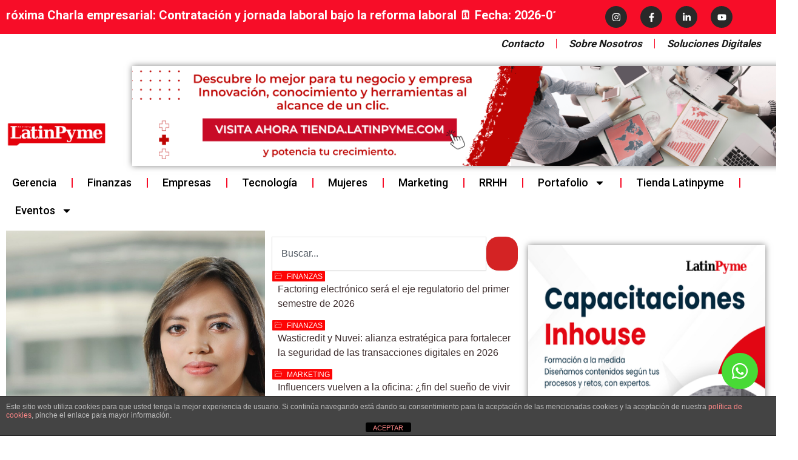

--- FILE ---
content_type: text/html; charset=utf-8
request_url: https://www.google.com/recaptcha/api2/aframe
body_size: 265
content:
<!DOCTYPE HTML><html><head><meta http-equiv="content-type" content="text/html; charset=UTF-8"></head><body><script nonce="6Lhgi1u2e0OF3uiCs7lXzA">/** Anti-fraud and anti-abuse applications only. See google.com/recaptcha */ try{var clients={'sodar':'https://pagead2.googlesyndication.com/pagead/sodar?'};window.addEventListener("message",function(a){try{if(a.source===window.parent){var b=JSON.parse(a.data);var c=clients[b['id']];if(c){var d=document.createElement('img');d.src=c+b['params']+'&rc='+(localStorage.getItem("rc::a")?sessionStorage.getItem("rc::b"):"");window.document.body.appendChild(d);sessionStorage.setItem("rc::e",parseInt(sessionStorage.getItem("rc::e")||0)+1);localStorage.setItem("rc::h",'1768519911387');}}}catch(b){}});window.parent.postMessage("_grecaptcha_ready", "*");}catch(b){}</script></body></html>

--- FILE ---
content_type: text/css
request_url: https://latinpyme.com/wp-content/uploads/elementor/css/post-57234.css?ver=1768501416
body_size: 7422
content:
.elementor-57234 .elementor-element.elementor-element-569b929e{--display:grid;--min-height:0px;--e-con-grid-template-columns:repeat(3, 1fr);--e-con-grid-template-rows:repeat(1, 1fr);--gap:21px 21px;--row-gap:21px;--column-gap:21px;--grid-auto-flow:row;--margin-top:0px;--margin-bottom:0px;--margin-left:0px;--margin-right:0px;--padding-top:0px;--padding-bottom:0px;--padding-left:0px;--padding-right:0px;}.elementor-57234 .elementor-element.elementor-element-569b929e.e-con{--flex-grow:0;--flex-shrink:0;}.elementor-57234 .elementor-element.elementor-element-5ebc4913{--display:flex;--min-height:95px;--flex-direction:column;--container-widget-width:100%;--container-widget-height:initial;--container-widget-flex-grow:0;--container-widget-align-self:initial;--flex-wrap-mobile:wrap;--overlay-opacity:0.83;--margin-top:0px;--margin-bottom:0px;--margin-left:10px;--margin-right:0px;--padding-top:9px;--padding-bottom:0px;--padding-left:0px;--padding-right:0px;}.elementor-57234 .elementor-element.elementor-element-5ebc4913:not(.elementor-motion-effects-element-type-background), .elementor-57234 .elementor-element.elementor-element-5ebc4913 > .elementor-motion-effects-container > .elementor-motion-effects-layer{background-image:url("https://latinpyme.com/wp-content/uploads/2026/01/Jackeline-Pirajan-economista-principal-de-DAVIbank-scaled.jpg");background-position:center center;background-repeat:no-repeat;background-size:cover;}.elementor-57234 .elementor-element.elementor-element-5ebc4913::before, .elementor-57234 .elementor-element.elementor-element-5ebc4913 > .elementor-background-video-container::before, .elementor-57234 .elementor-element.elementor-element-5ebc4913 > .e-con-inner > .elementor-background-video-container::before, .elementor-57234 .elementor-element.elementor-element-5ebc4913 > .elementor-background-slideshow::before, .elementor-57234 .elementor-element.elementor-element-5ebc4913 > .e-con-inner > .elementor-background-slideshow::before, .elementor-57234 .elementor-element.elementor-element-5ebc4913 > .elementor-motion-effects-container > .elementor-motion-effects-layer::before{background-color:transparent;--background-overlay:'';background-image:linear-gradient(180deg, #FFFFFF00 30%, #000000 96%);}.elementor-57234 .elementor-element.elementor-element-5ebc4913.e-con{--align-self:center;--flex-grow:0;--flex-shrink:0;}.elementor-57234 .elementor-element.elementor-element-6eba3375{--spacer-size:266px;width:var( --container-widget-width, 106.181% );max-width:106.181%;--container-widget-width:106.181%;--container-widget-flex-grow:0;}.elementor-57234 .elementor-element.elementor-element-6eba3375 > .elementor-widget-container{margin:0px 0px 0px 0px;padding:0px 0px 0px 0px;}.elementor-57234 .elementor-element.elementor-element-6eba3375.elementor-element{--align-self:flex-end;--flex-grow:0;--flex-shrink:0;}.elementor-57234 .elementor-element.elementor-element-49124c61{--grid-row-gap:0px;width:var( --container-widget-width, 105.318% );max-width:105.318%;--container-widget-width:105.318%;--container-widget-flex-grow:0;--grid-column-gap:0px;}.elementor-57234 .elementor-element.elementor-element-49124c61 > .elementor-widget-container{margin:137px 0px 0px 0px;padding:0px 101px 0px 1px;}.elementor-57234 .elementor-element.elementor-element-49124c61.elementor-element{--flex-grow:0;--flex-shrink:0;}.elementor-57234 .elementor-element.elementor-element-49124c61 .elementor-posts-container .elementor-post__thumbnail{padding-bottom:calc( 0 * 100% );}.elementor-57234 .elementor-element.elementor-element-49124c61:after{content:"0";}.elementor-57234 .elementor-element.elementor-element-49124c61 .elementor-post__thumbnail__link{width:100%;}.elementor-57234 .elementor-element.elementor-element-49124c61 .elementor-post__meta-data span + span:before{content:"•";}.elementor-57234 .elementor-element.elementor-element-49124c61 .elementor-post__card{background-color:#FFFFFF00;border-radius:0px;padding-top:5px;padding-bottom:5px;}.elementor-57234 .elementor-element.elementor-element-49124c61 .elementor-post__text{padding:0 0px;margin-top:10px;}.elementor-57234 .elementor-element.elementor-element-49124c61 .elementor-post__meta-data{padding:10px 0px;}.elementor-57234 .elementor-element.elementor-element-49124c61 .elementor-post__avatar{padding-right:0px;padding-left:0px;}.elementor-57234 .elementor-element.elementor-element-49124c61 .elementor-post__badge{left:0;}.elementor-57234 .elementor-element.elementor-element-49124c61 .elementor-post__card .elementor-post__badge{background-color:#F70D28;border-radius:0px;font-size:12px;margin:0px;font-family:var( --e-global-typography-b751ed7-font-family ), Sans-serif;font-weight:var( --e-global-typography-b751ed7-font-weight );text-transform:var( --e-global-typography-b751ed7-text-transform );line-height:var( --e-global-typography-b751ed7-line-height );letter-spacing:var( --e-global-typography-b751ed7-letter-spacing );}.elementor-57234 .elementor-element.elementor-element-49124c61 .elementor-post__title, .elementor-57234 .elementor-element.elementor-element-49124c61 .elementor-post__title a{color:#FFFFFF;font-family:"Roboto", Sans-serif;font-size:25px;font-weight:500;text-transform:none;line-height:1.2em;}.elementor-57234 .elementor-element.elementor-element-49124c61 .elementor-post__title{margin-bottom:0px;}.elementor-57234 .elementor-element.elementor-element-bd648c6{--display:flex;--min-height:0px;--flex-direction:column;--container-widget-width:100%;--container-widget-height:initial;--container-widget-flex-grow:0;--container-widget-align-self:initial;--flex-wrap-mobile:wrap;--justify-content:space-around;--gap:0px 0px;--row-gap:0px;--column-gap:0px;--margin-top:0px;--margin-bottom:0px;--margin-left:11px;--margin-right:0px;}.elementor-57234 .elementor-element.elementor-element-bd648c6.e-con{--flex-grow:0;--flex-shrink:0;}.elementor-57234 .elementor-element.elementor-element-7c072fd .e-search-submit{background-color:#d42324;}.elementor-57234 .elementor-element.elementor-element-7c072fd > .elementor-widget-container{margin:0px 0px 0px 0px;padding:0px 0px 0px 0px;}.elementor-57234 .elementor-element.elementor-element-7c072fd .e-search-input{font-family:"Verdana", Sans-serif;font-weight:400;}.elementor-57234 .elementor-element.elementor-element-7c072fd{--e-search-submit-margin-inline-start:0px;--e-search-icon-submit-size:21px;--e-search-submit-border-radius:20px 20px 20px 20px;--e-search-submit-padding:16px 19px 20px 25px;}.elementor-57234 .elementor-element.elementor-element-5732c611 .ekit-wid-con .elementor-icon-list-icon{background-color:var( --e-global-color-astglobalcolor1 );align-self:flex-start;}.elementor-57234 .elementor-element.elementor-element-5732c611 > .elementor-widget-container{margin:0px 0px 0px 0px;padding:-1px 0px 0px 0px;}.elementor-57234 .elementor-element.elementor-element-5732c611 .elementor-icon-list-items:not(.elementor-inline-items) .elementor-icon-list-item:not(:last-child){padding-bottom:calc(14px/2);}.elementor-57234 .elementor-element.elementor-element-5732c611 .elementor-icon-list-items:not(.elementor-inline-items) .elementor-icon-list-item:not(:first-child){margin-top:calc(14px/2);}.elementor-57234 .elementor-element.elementor-element-5732c611 .elementor-icon-list-items.elementor-inline-items .elementor-icon-list-item{margin-right:calc(14px/2);margin-left:calc(14px/2);}.elementor-57234 .elementor-element.elementor-element-5732c611 .elementor-icon-list-items.elementor-inline-items{margin-right:calc(-14px/2);margin-left:calc(-14px/2);}body.rtl .elementor-57234 .elementor-element.elementor-element-5732c611 .elementor-icon-list-items.elementor-inline-items .elementor-icon-list-item:after{left:calc(-14px/2);}body:not(.rtl) .elementor-57234 .elementor-element.elementor-element-5732c611 .elementor-icon-list-items.elementor-inline-items .elementor-icon-list-item:after{right:calc(-14px/2);}.elementor-57234 .elementor-element.elementor-element-5732c611 .elementor-icon-list-icon i{color:#d42324;font-size:14px;}.elementor-57234 .elementor-element.elementor-element-5732c611 .elementor-icon-list-icon svg path{stroke:#d42324;fill:#d42324;}.elementor-57234 .elementor-element.elementor-element-5732c611 .elementor-icon-list-icon{width:14px;}.elementor-57234 .elementor-element.elementor-element-5732c611 .elementor-icon-list-icon svg{max-width:14px;}.elementor-57234 .elementor-element.elementor-element-5732c611 .elementor-icon-list-text{color:#3D2D2D;padding-left:10px;}.elementor-57234 .elementor-element.elementor-element-5732c611 .elementor-icon-list-item{font-family:"Helvetica", Sans-serif;font-size:16px;font-weight:500;}.elementor-57234 .elementor-element.elementor-element-5732c611 .elementor-icon-list-item .meta-lists > span{text-transform:uppercase;padding:2px 4px 2px 4px;margin:1px 1px 1px 1px;color:#FFFFFF;background-color:#FD0505;border-radius:1px 1px 1px 1px;}.elementor-57234 .elementor-element.elementor-element-5732c611 .elementor-icon-list-item .meta-lists > span i, .elementor-57234 .elementor-element.elementor-element-5732c611 .elementor-icon-list-item .meta-lists > span svg{margin-right:5px;}.elementor-57234 .elementor-element.elementor-element-5732c611 .elementor-icon-list-item .meta-lists svg path{stroke:#FFFFFF;fill:#FFFFFF;}.elementor-57234 .elementor-element.elementor-element-1a36b6e9 > .elementor-widget-container{margin:24px -0px 0px 0px;}.elementor-57234 .elementor-element.elementor-element-1a36b6e9{text-align:center;}.elementor-57234 .elementor-element.elementor-element-1a36b6e9 img{width:95%;max-width:100%;height:500px;}.elementor-57234 .elementor-element.elementor-element-49aafe18{--display:flex;--flex-direction:column;--container-widget-width:100%;--container-widget-height:initial;--container-widget-flex-grow:0;--container-widget-align-self:initial;--flex-wrap-mobile:wrap;--margin-top:23px;--margin-bottom:-14px;--margin-left:-100px;--margin-right:0px;--padding-top:0px;--padding-bottom:0px;--padding-left:0px;--padding-right:0px;}.elementor-57234 .elementor-element.elementor-element-49aafe18.e-con{--align-self:center;--order:-99999 /* order start hack */;}.elementor-57234 .elementor-element.elementor-element-6c19ade{--divider-border-style:solid;--divider-color:#EBEBEB;--divider-border-width:2.5px;}.elementor-57234 .elementor-element.elementor-element-6c19ade > .elementor-widget-container{margin:-23px 0px 0px 0px;}.elementor-57234 .elementor-element.elementor-element-6c19ade .elementor-divider-separator{width:100%;}.elementor-57234 .elementor-element.elementor-element-6c19ade .elementor-divider{padding-block-start:2px;padding-block-end:2px;}.elementor-57234 .elementor-element.elementor-element-2593de1{--display:flex;--min-height:258px;--flex-direction:row;--container-widget-width:calc( ( 1 - var( --container-widget-flex-grow ) ) * 100% );--container-widget-height:100%;--container-widget-flex-grow:1;--container-widget-align-self:stretch;--flex-wrap-mobile:wrap;--justify-content:center;--align-items:center;--gap:0px 0px;--row-gap:0px;--column-gap:0px;--margin-top:0px;--margin-bottom:-182px;--margin-left:0px;--margin-right:0px;--padding-top:0px;--padding-bottom:0px;--padding-left:0px;--padding-right:0px;}.elementor-57234 .elementor-element.elementor-element-2593de1.e-con{--flex-grow:0;--flex-shrink:0;}.elementor-57234 .elementor-element.elementor-element-20ebc0f{--display:flex;--flex-direction:column;--container-widget-width:100%;--container-widget-height:initial;--container-widget-flex-grow:0;--container-widget-align-self:initial;--flex-wrap-mobile:wrap;--margin-top:-145px;--margin-bottom:0px;--margin-left:-23px;--margin-right:0px;--padding-top:0px;--padding-bottom:0px;--padding-left:0px;--padding-right:0px;}.elementor-57234 .elementor-element.elementor-element-20ebc0f.e-con{--flex-grow:0;--flex-shrink:0;}.elementor-57234 .elementor-element.elementor-element-68d9286f{width:auto;max-width:auto;z-index:2;text-align:left;}.elementor-57234 .elementor-element.elementor-element-68d9286f > .elementor-widget-container{background-color:#F70D28;margin:0px 0px 0px 0px;padding:10px 21px 10px 19px;}.elementor-57234 .elementor-element.elementor-element-68d9286f.elementor-element{--align-self:flex-start;}.elementor-57234 .elementor-element.elementor-element-68d9286f .elementor-heading-title{font-family:"Roboto", Sans-serif;font-size:22px;font-weight:500;line-height:1em;letter-spacing:0px;-webkit-text-stroke-color:#000;stroke:#000;text-shadow:0px 0px 10px rgba(0,0,0,0.3);color:#FFFFFF;}.elementor-57234 .elementor-element.elementor-element-175d0bc2{--display:flex;--margin-top:0px;--margin-bottom:0px;--margin-left:0px;--margin-right:0px;--padding-top:0px;--padding-bottom:0px;--padding-left:0px;--padding-right:0px;}.elementor-57234 .elementor-element.elementor-element-64d21cce{--divider-border-style:solid;--divider-color:#EBEBEB;--divider-border-width:2.5px;}.elementor-57234 .elementor-element.elementor-element-64d21cce > .elementor-widget-container{margin:-23px 0px 0px 0px;}.elementor-57234 .elementor-element.elementor-element-64d21cce .elementor-divider-separator{width:100%;}.elementor-57234 .elementor-element.elementor-element-64d21cce .elementor-divider{padding-block-start:2px;padding-block-end:2px;}.elementor-57234 .elementor-element.elementor-element-69949c6{--display:flex;--flex-direction:row;--container-widget-width:initial;--container-widget-height:100%;--container-widget-flex-grow:1;--container-widget-align-self:stretch;--flex-wrap-mobile:wrap;--gap:0px 0px;--row-gap:0px;--column-gap:0px;--margin-top:-12px;--margin-bottom:0px;--margin-left:0px;--margin-right:0px;--padding-top:-11px;--padding-bottom:0px;--padding-left:0px;--padding-right:0px;}.elementor-57234 .elementor-element.elementor-element-f9b7c4d{--display:flex;--flex-direction:column;--container-widget-width:100%;--container-widget-height:initial;--container-widget-flex-grow:0;--container-widget-align-self:initial;--flex-wrap-mobile:wrap;}.elementor-57234 .elementor-element.elementor-element-16ef58cb{width:auto;max-width:auto;}.elementor-57234 .elementor-element.elementor-element-16ef58cb > .elementor-widget-container{margin:0px 0px 0px 0px;padding:0px 0px 0px 0px;}.elementor-57234 .elementor-element.elementor-element-16ef58cb .elementor-wrapper{--video-aspect-ratio:1.5;}.elementor-57234 .elementor-element.elementor-element-2694f5a{width:auto;max-width:auto;z-index:2;text-align:left;}.elementor-57234 .elementor-element.elementor-element-2694f5a > .elementor-widget-container{margin:-16px 0px 0px 3px;padding:-5px 21px 10px 0px;}.elementor-57234 .elementor-element.elementor-element-2694f5a.elementor-element{--align-self:flex-start;--order:99999 /* order end hack */;}.elementor-57234 .elementor-element.elementor-element-2694f5a .elementor-heading-title{font-family:"Helvetica", Sans-serif;font-size:22px;font-weight:500;line-height:1em;letter-spacing:0px;-webkit-text-stroke-color:#000;stroke:#000;text-shadow:0px 0px 10px rgba(0,0,0,0.3);color:#F70D28;}.elementor-57234 .elementor-element.elementor-element-bfc79e5{--display:flex;--flex-direction:column;--container-widget-width:100%;--container-widget-height:initial;--container-widget-flex-grow:0;--container-widget-align-self:initial;--flex-wrap-mobile:wrap;}.elementor-57234 .elementor-element.elementor-element-2182054c > .elementor-widget-container{margin:0px 0px 0px 0px;}.elementor-57234 .elementor-element.elementor-element-2182054c .elementor-wrapper{--video-aspect-ratio:1.5;}.elementor-57234 .elementor-element.elementor-element-862a498{--display:flex;--flex-direction:column;--container-widget-width:100%;--container-widget-height:initial;--container-widget-flex-grow:0;--container-widget-align-self:initial;--flex-wrap-mobile:wrap;}.elementor-57234 .elementor-element.elementor-element-40725e26 > .elementor-widget-container{margin:0px 0px 0px 0px;padding:0px 0px 0px 0px;}.elementor-57234 .elementor-element.elementor-element-40725e26 .elementor-wrapper{--video-aspect-ratio:1.5;}.elementor-57234 .elementor-element.elementor-element-d670cb6{width:auto;max-width:auto;z-index:2;text-align:left;}.elementor-57234 .elementor-element.elementor-element-d670cb6 > .elementor-widget-container{margin:-9px 0px 0px 0px;padding:-5px 21px 10px 19px;}.elementor-57234 .elementor-element.elementor-element-d670cb6.elementor-element{--align-self:flex-start;--order:99999 /* order end hack */;}.elementor-57234 .elementor-element.elementor-element-d670cb6 .elementor-heading-title{font-family:"Helvetica", Sans-serif;font-size:22px;font-weight:500;line-height:1em;letter-spacing:0px;-webkit-text-stroke-color:#000;stroke:#000;text-shadow:0px 0px 10px rgba(0,0,0,0.3);color:#F70D28;}.elementor-57234 .elementor-element.elementor-element-4c67bee{--display:flex;--flex-direction:column;--container-widget-width:100%;--container-widget-height:initial;--container-widget-flex-grow:0;--container-widget-align-self:initial;--flex-wrap-mobile:wrap;}.elementor-57234 .elementor-element.elementor-element-727f8505 > .elementor-widget-container{margin:15px -5px -5px -5px;padding:0px 0px 0px 0px;}.elementor-57234 .elementor-element.elementor-element-369be1c7 > .elementor-container > .elementor-column > .elementor-widget-wrap{align-content:center;align-items:center;}.elementor-57234 .elementor-element.elementor-element-369be1c7 > .elementor-container{max-width:1600px;}.elementor-57234 .elementor-element.elementor-element-369be1c7{margin-top:-6px;margin-bottom:-6px;}.elementor-57234 .elementor-element.elementor-element-1ccad199 > .elementor-element-populated{margin:0px 0px 0px 0px;--e-column-margin-right:0px;--e-column-margin-left:0px;padding:0px 0px 0px 0px;}.elementor-57234 .elementor-element.elementor-element-79460dc{margin-top:30px;margin-bottom:30px;padding:0px 0px 0px 0px;}.elementor-57234 .elementor-element.elementor-element-2313a503:not(.elementor-motion-effects-element-type-background) > .elementor-widget-wrap, .elementor-57234 .elementor-element.elementor-element-2313a503 > .elementor-widget-wrap > .elementor-motion-effects-container > .elementor-motion-effects-layer{background-image:url("https://latinpyme.com/wp-content/uploads/2026/01/motivacion.jpeg");background-position:center center;background-repeat:no-repeat;background-size:cover;}.elementor-57234 .elementor-element.elementor-element-2313a503 > .elementor-element-populated >  .elementor-background-overlay{background-color:transparent;background-image:linear-gradient(180deg, #FFFFFF00 30%, #000000 96%);opacity:0.83;}.elementor-57234 .elementor-element.elementor-element-2313a503 > .elementor-element-populated{transition:background 0.3s, border 0.3s, border-radius 0.3s, box-shadow 0.3s;margin:0px 0px 0px 10px;--e-column-margin-right:0px;--e-column-margin-left:10px;}.elementor-57234 .elementor-element.elementor-element-2313a503 > .elementor-element-populated > .elementor-background-overlay{transition:background 0.3s, border-radius 0.3s, opacity 0.3s;}.elementor-57234 .elementor-element.elementor-element-67e86f1a{--spacer-size:140px;}.elementor-57234 .elementor-element.elementor-element-6d99573c{--grid-row-gap:0px;--grid-column-gap:0px;}.elementor-57234 .elementor-element.elementor-element-6d99573c > .elementor-widget-container{padding:0px 10px 0px 10px;}.elementor-57234 .elementor-element.elementor-element-6d99573c .elementor-posts-container .elementor-post__thumbnail{padding-bottom:calc( 0 * 100% );}.elementor-57234 .elementor-element.elementor-element-6d99573c:after{content:"0";}.elementor-57234 .elementor-element.elementor-element-6d99573c .elementor-post__thumbnail__link{width:100%;}.elementor-57234 .elementor-element.elementor-element-6d99573c .elementor-post__meta-data span + span:before{content:"•";}.elementor-57234 .elementor-element.elementor-element-6d99573c .elementor-post__card{background-color:#FFFFFF00;border-radius:0px;padding-top:15px;padding-bottom:15px;}.elementor-57234 .elementor-element.elementor-element-6d99573c .elementor-post__text{padding:0 0px;margin-top:10px;}.elementor-57234 .elementor-element.elementor-element-6d99573c .elementor-post__meta-data{padding:10px 0px;}.elementor-57234 .elementor-element.elementor-element-6d99573c .elementor-post__avatar{padding-right:0px;padding-left:0px;}.elementor-57234 .elementor-element.elementor-element-6d99573c .elementor-post__badge{left:0;}.elementor-57234 .elementor-element.elementor-element-6d99573c .elementor-post__card .elementor-post__badge{background-color:#F70D28;border-radius:0px;font-size:12px;margin:0px;font-family:var( --e-global-typography-b751ed7-font-family ), Sans-serif;font-weight:var( --e-global-typography-b751ed7-font-weight );text-transform:var( --e-global-typography-b751ed7-text-transform );line-height:var( --e-global-typography-b751ed7-line-height );letter-spacing:var( --e-global-typography-b751ed7-letter-spacing );}.elementor-57234 .elementor-element.elementor-element-6d99573c .elementor-post__title, .elementor-57234 .elementor-element.elementor-element-6d99573c .elementor-post__title a{color:#FFFFFF;font-family:"Roboto", Sans-serif;font-size:29px;font-weight:500;text-transform:none;line-height:1.2em;}.elementor-57234 .elementor-element.elementor-element-6d99573c .elementor-post__title{margin-bottom:5px;}.elementor-57234 .elementor-element.elementor-element-5641ae15:not(.elementor-motion-effects-element-type-background) > .elementor-widget-wrap, .elementor-57234 .elementor-element.elementor-element-5641ae15 > .elementor-widget-wrap > .elementor-motion-effects-container > .elementor-motion-effects-layer{background-image:url("https://latinpyme.com/wp-content/uploads/2026/01/influencer.jpeg");background-position:center center;background-repeat:no-repeat;background-size:cover;}.elementor-57234 .elementor-element.elementor-element-5641ae15 > .elementor-element-populated >  .elementor-background-overlay{background-color:transparent;background-image:linear-gradient(180deg, #FFFFFF00 30%, #000000 96%);opacity:0.83;}.elementor-57234 .elementor-element.elementor-element-5641ae15 > .elementor-element-populated{transition:background 0.3s, border 0.3s, border-radius 0.3s, box-shadow 0.3s;margin:0px 0px 0px 10px;--e-column-margin-right:0px;--e-column-margin-left:10px;}.elementor-57234 .elementor-element.elementor-element-5641ae15 > .elementor-element-populated > .elementor-background-overlay{transition:background 0.3s, border-radius 0.3s, opacity 0.3s;}.elementor-57234 .elementor-element.elementor-element-5701620f{--spacer-size:140px;}.elementor-57234 .elementor-element.elementor-element-35d12fab{--grid-row-gap:0px;--grid-column-gap:0px;}.elementor-57234 .elementor-element.elementor-element-35d12fab > .elementor-widget-container{padding:0px 10px 0px 10px;}.elementor-57234 .elementor-element.elementor-element-35d12fab .elementor-posts-container .elementor-post__thumbnail{padding-bottom:calc( 0 * 100% );}.elementor-57234 .elementor-element.elementor-element-35d12fab:after{content:"0";}.elementor-57234 .elementor-element.elementor-element-35d12fab .elementor-post__thumbnail__link{width:100%;}.elementor-57234 .elementor-element.elementor-element-35d12fab .elementor-post__meta-data span + span:before{content:"•";}.elementor-57234 .elementor-element.elementor-element-35d12fab .elementor-post__card{background-color:#FFFFFF00;border-radius:0px;padding-top:15px;padding-bottom:15px;}.elementor-57234 .elementor-element.elementor-element-35d12fab .elementor-post__text{padding:0 0px;margin-top:10px;}.elementor-57234 .elementor-element.elementor-element-35d12fab .elementor-post__meta-data{padding:10px 0px;}.elementor-57234 .elementor-element.elementor-element-35d12fab .elementor-post__avatar{padding-right:0px;padding-left:0px;}.elementor-57234 .elementor-element.elementor-element-35d12fab .elementor-post__badge{left:0;}.elementor-57234 .elementor-element.elementor-element-35d12fab .elementor-post__card .elementor-post__badge{background-color:#F70D28;border-radius:0px;font-size:12px;margin:0px;font-family:var( --e-global-typography-b751ed7-font-family ), Sans-serif;font-weight:var( --e-global-typography-b751ed7-font-weight );text-transform:var( --e-global-typography-b751ed7-text-transform );line-height:var( --e-global-typography-b751ed7-line-height );letter-spacing:var( --e-global-typography-b751ed7-letter-spacing );}.elementor-57234 .elementor-element.elementor-element-35d12fab .elementor-post__title, .elementor-57234 .elementor-element.elementor-element-35d12fab .elementor-post__title a{color:#FFFFFF;font-family:"Roboto", Sans-serif;font-size:29px;font-weight:500;text-transform:capitalize;line-height:1.2em;}.elementor-57234 .elementor-element.elementor-element-35d12fab .elementor-post__title{margin-bottom:5px;}.elementor-57234 .elementor-element.elementor-element-516a32cf:not(.elementor-motion-effects-element-type-background) > .elementor-widget-wrap, .elementor-57234 .elementor-element.elementor-element-516a32cf > .elementor-widget-wrap > .elementor-motion-effects-container > .elementor-motion-effects-layer{background-image:url("https://latinpyme.com/wp-content/uploads/2026/01/1400-empresas.jpeg");background-position:center center;background-repeat:no-repeat;background-size:cover;}.elementor-57234 .elementor-element.elementor-element-516a32cf > .elementor-element-populated >  .elementor-background-overlay{background-color:transparent;background-image:linear-gradient(180deg, #FFFFFF00 30%, #000000 96%);opacity:0.83;}.elementor-57234 .elementor-element.elementor-element-516a32cf > .elementor-element-populated{transition:background 0.3s, border 0.3s, border-radius 0.3s, box-shadow 0.3s;margin:0px 0px 0px 10px;--e-column-margin-right:0px;--e-column-margin-left:10px;}.elementor-57234 .elementor-element.elementor-element-516a32cf > .elementor-element-populated > .elementor-background-overlay{transition:background 0.3s, border-radius 0.3s, opacity 0.3s;}.elementor-57234 .elementor-element.elementor-element-61dc4631{--spacer-size:140px;}.elementor-57234 .elementor-element.elementor-element-12aeef8d{--grid-row-gap:0px;--grid-column-gap:0px;}.elementor-57234 .elementor-element.elementor-element-12aeef8d > .elementor-widget-container{padding:0px 10px 0px 10px;}.elementor-57234 .elementor-element.elementor-element-12aeef8d .elementor-posts-container .elementor-post__thumbnail{padding-bottom:calc( 0 * 100% );}.elementor-57234 .elementor-element.elementor-element-12aeef8d:after{content:"0";}.elementor-57234 .elementor-element.elementor-element-12aeef8d .elementor-post__thumbnail__link{width:100%;}.elementor-57234 .elementor-element.elementor-element-12aeef8d .elementor-post__meta-data span + span:before{content:"•";}.elementor-57234 .elementor-element.elementor-element-12aeef8d .elementor-post__card{background-color:#FFFFFF00;border-radius:0px;padding-top:15px;padding-bottom:15px;}.elementor-57234 .elementor-element.elementor-element-12aeef8d .elementor-post__text{padding:0 0px;margin-top:10px;}.elementor-57234 .elementor-element.elementor-element-12aeef8d .elementor-post__meta-data{padding:10px 0px;}.elementor-57234 .elementor-element.elementor-element-12aeef8d .elementor-post__avatar{padding-right:0px;padding-left:0px;}.elementor-57234 .elementor-element.elementor-element-12aeef8d .elementor-post__badge{left:0;}.elementor-57234 .elementor-element.elementor-element-12aeef8d .elementor-post__card .elementor-post__badge{background-color:#F70D28;border-radius:0px;font-size:12px;margin:0px;font-family:var( --e-global-typography-b751ed7-font-family ), Sans-serif;font-weight:var( --e-global-typography-b751ed7-font-weight );text-transform:var( --e-global-typography-b751ed7-text-transform );line-height:var( --e-global-typography-b751ed7-line-height );letter-spacing:var( --e-global-typography-b751ed7-letter-spacing );}.elementor-57234 .elementor-element.elementor-element-12aeef8d .elementor-post__title, .elementor-57234 .elementor-element.elementor-element-12aeef8d .elementor-post__title a{color:#FFFFFF;font-family:"Roboto", Sans-serif;font-size:29px;font-weight:500;text-transform:capitalize;line-height:1.2em;}.elementor-57234 .elementor-element.elementor-element-12aeef8d .elementor-post__title{margin-bottom:5px;}.elementor-57234 .elementor-element.elementor-element-798491a6{--spacer-size:12px;}.elementor-57234 .elementor-element.elementor-element-4783761e > .elementor-widget-container{margin:0px 0px 0px 11px;padding:0px 0px 0px 0px;}.elementor-57234 .elementor-element.elementor-element-4783761e{text-align:center;}.elementor-57234 .elementor-element.elementor-element-4783761e img{width:100%;max-width:100%;height:141px;}.elementor-57234 .elementor-element.elementor-element-5f10d9c4 > .elementor-element-populated{margin:1px 14px 14px 14px;--e-column-margin-right:14px;--e-column-margin-left:14px;}.elementor-57234 .elementor-element.elementor-element-ca0733a{width:auto;max-width:auto;z-index:2;}.elementor-57234 .elementor-element.elementor-element-ca0733a > .elementor-widget-container{background-color:#F70D28;margin:21px 0px 1px 18px;padding:9px 15px 10px 15px;}.elementor-57234 .elementor-element.elementor-element-ca0733a .elementor-heading-title{font-family:"Roboto", Sans-serif;font-size:22px;font-weight:500;line-height:1em;color:#FFFFFF;}.elementor-57234 .elementor-element.elementor-element-63251e6f{--divider-border-style:solid;--divider-color:#EBEBEB;--divider-border-width:2.5px;width:var( --container-widget-width, 149.824% );max-width:149.824%;--container-widget-width:149.824%;--container-widget-flex-grow:0;}.elementor-57234 .elementor-element.elementor-element-63251e6f > .elementor-widget-container{margin:-5px 0px 5px 18px;padding:0px 0px 0px 2px;}.elementor-57234 .elementor-element.elementor-element-63251e6f.elementor-element{--flex-grow:0;--flex-shrink:0;}.elementor-57234 .elementor-element.elementor-element-63251e6f .elementor-divider-separator{width:100%;}.elementor-57234 .elementor-element.elementor-element-63251e6f .elementor-divider{padding-block-start:2px;padding-block-end:2px;}.elementor-57234 .elementor-element.elementor-element-37356f4f{--grid-row-gap:40px;width:var( --container-widget-width, 146.692% );max-width:146.692%;--container-widget-width:146.692%;--container-widget-flex-grow:0;--grid-column-gap:40px;}.elementor-57234 .elementor-element.elementor-element-37356f4f > .elementor-widget-container{margin:11px 11px 11px 11px;padding:5px 0px 0px 7px;}.elementor-57234 .elementor-element.elementor-element-37356f4f.elementor-element{--flex-grow:0;--flex-shrink:0;}.elementor-57234 .elementor-element.elementor-element-37356f4f .elementor-posts-container .elementor-post__thumbnail{padding-bottom:calc( 0.99 * 100% );}.elementor-57234 .elementor-element.elementor-element-37356f4f:after{content:"0.99";}.elementor-57234 .elementor-element.elementor-element-37356f4f .elementor-post__thumbnail__link{width:20%;}.elementor-57234 .elementor-element.elementor-element-37356f4f.elementor-posts--thumbnail-left .elementor-post__thumbnail__link{margin-right:8px;}.elementor-57234 .elementor-element.elementor-element-37356f4f.elementor-posts--thumbnail-right .elementor-post__thumbnail__link{margin-left:8px;}.elementor-57234 .elementor-element.elementor-element-37356f4f.elementor-posts--thumbnail-top .elementor-post__thumbnail__link{margin-bottom:8px;}.elementor-57234 .elementor-element.elementor-element-37356f4f .elementor-post__title, .elementor-57234 .elementor-element.elementor-element-37356f4f .elementor-post__title a{color:var( --e-global-color-primary );font-family:"Helvetica", Sans-serif;font-size:16px;font-weight:500;text-transform:none;line-height:1.3em;}.elementor-57234 .elementor-element.elementor-element-37356f4f .elementor-post__title{margin-bottom:0px;}.elementor-57234 .elementor-element.elementor-element-3ee1a4b9 > .elementor-container > .elementor-column > .elementor-widget-wrap{align-content:space-evenly;align-items:space-evenly;}.elementor-57234 .elementor-element.elementor-element-3ee1a4b9 > .elementor-container{max-width:1523px;}.elementor-57234 .elementor-element.elementor-element-52c2189b > .elementor-widget-wrap > .elementor-widget:not(.elementor-widget__width-auto):not(.elementor-widget__width-initial):not(:last-child):not(.elementor-absolute){margin-bottom:20px;}.elementor-57234 .elementor-element.elementor-element-52c2189b > .elementor-element-populated{margin:0px 0px 0px 0px;--e-column-margin-right:0px;--e-column-margin-left:0px;padding:0px 0px 0px 0px;}.elementor-57234 .elementor-element.elementor-element-3eb96592{width:auto;max-width:auto;z-index:2;}.elementor-57234 .elementor-element.elementor-element-3eb96592 > .elementor-widget-container{background-color:#F70D28;margin:0px 0px 0px 0px;padding:10px 20px 10px 20px;}.elementor-57234 .elementor-element.elementor-element-3eb96592 .elementor-heading-title{font-family:"Roboto", Sans-serif;font-size:22px;font-weight:500;line-height:1em;color:#FFFFFF;}.elementor-57234 .elementor-element.elementor-element-585bbcbd{--divider-border-style:solid;--divider-color:#EBEBEB;--divider-border-width:2.5px;}.elementor-57234 .elementor-element.elementor-element-585bbcbd > .elementor-widget-container{margin:-4px 0px 0px 0px;}.elementor-57234 .elementor-element.elementor-element-585bbcbd .elementor-divider-separator{width:100%;}.elementor-57234 .elementor-element.elementor-element-585bbcbd .elementor-divider{padding-block-start:2px;padding-block-end:2px;}.elementor-57234 .elementor-element.elementor-element-48d2a410{--display:grid;--e-con-grid-template-columns:repeat(3, 1fr);--e-con-grid-template-rows:repeat(1, 1fr);--grid-auto-flow:row;--margin-top:-9px;--margin-bottom:0px;--margin-left:0px;--margin-right:0px;--padding-top:0px;--padding-bottom:0px;--padding-left:0px;--padding-right:0px;}.elementor-57234 .elementor-element.elementor-element-2ca369fa .elementor-wrapper{--video-aspect-ratio:1.77777;}.elementor-57234 .elementor-element.elementor-element-2eb699d1 .elementor-wrapper{--video-aspect-ratio:1.77777;}.elementor-57234 .elementor-element.elementor-element-4725bd7d .elementor-wrapper{--video-aspect-ratio:1.77777;}.elementor-57234 .elementor-element.elementor-element-f4daac9{width:auto;max-width:auto;z-index:2;}.elementor-57234 .elementor-element.elementor-element-f4daac9 > .elementor-widget-container{background-color:#F70D28;margin:12px 0px 0px 0px;padding:10px 20px 10px 20px;}.elementor-57234 .elementor-element.elementor-element-f4daac9 .elementor-heading-title{font-family:"Roboto", Sans-serif;font-size:22px;font-weight:500;line-height:1em;color:#FFFFFF;}.elementor-57234 .elementor-element.elementor-element-785bdd1c{--divider-border-style:solid;--divider-color:#EBEBEB;--divider-border-width:2.5px;}.elementor-57234 .elementor-element.elementor-element-785bdd1c > .elementor-widget-container{margin:-4px 0px -5px 0px;}.elementor-57234 .elementor-element.elementor-element-785bdd1c .elementor-divider-separator{width:100%;}.elementor-57234 .elementor-element.elementor-element-785bdd1c .elementor-divider{padding-block-start:2px;padding-block-end:2px;}.elementor-57234 .elementor-element.elementor-element-c447a0d{margin-top:5px;margin-bottom:0px;padding:0px 0px 0px 0px;}.elementor-57234 .elementor-element.elementor-element-7dcbf2c:not(.elementor-motion-effects-element-type-background) > .elementor-widget-wrap, .elementor-57234 .elementor-element.elementor-element-7dcbf2c > .elementor-widget-wrap > .elementor-motion-effects-container > .elementor-motion-effects-layer{background-image:url("https://latinpyme.com/wp-content/uploads/2024/06/Contrato-de-aprendizaje.jpeg");background-position:center center;background-repeat:no-repeat;background-size:cover;}.elementor-57234 .elementor-element.elementor-element-7dcbf2c > .elementor-element-populated >  .elementor-background-overlay{background-color:transparent;background-image:linear-gradient(180deg, #FFFFFF00 30%, #000000 96%);opacity:0.83;}.elementor-57234 .elementor-element.elementor-element-7dcbf2c > .elementor-element-populated{transition:background 0.3s, border 0.3s, border-radius 0.3s, box-shadow 0.3s;margin:0px 0px 0px 10px;--e-column-margin-right:0px;--e-column-margin-left:10px;}.elementor-57234 .elementor-element.elementor-element-7dcbf2c > .elementor-element-populated > .elementor-background-overlay{transition:background 0.3s, border-radius 0.3s, opacity 0.3s;}.elementor-57234 .elementor-element.elementor-element-67b2dd94{--spacer-size:140px;}.elementor-57234 .elementor-element.elementor-element-48d458af{--grid-row-gap:0px;--grid-column-gap:0px;}.elementor-57234 .elementor-element.elementor-element-48d458af > .elementor-widget-container{padding:0px 10px 0px 10px;}.elementor-57234 .elementor-element.elementor-element-48d458af .elementor-posts-container .elementor-post__thumbnail{padding-bottom:calc( 0 * 100% );}.elementor-57234 .elementor-element.elementor-element-48d458af:after{content:"0";}.elementor-57234 .elementor-element.elementor-element-48d458af .elementor-post__thumbnail__link{width:100%;}.elementor-57234 .elementor-element.elementor-element-48d458af .elementor-post__meta-data span + span:before{content:"•";}.elementor-57234 .elementor-element.elementor-element-48d458af .elementor-post__card{background-color:#FFFFFF00;border-radius:0px;padding-top:15px;padding-bottom:15px;}.elementor-57234 .elementor-element.elementor-element-48d458af .elementor-post__text{padding:0 0px;margin-top:10px;}.elementor-57234 .elementor-element.elementor-element-48d458af .elementor-post__meta-data{padding:10px 0px;}.elementor-57234 .elementor-element.elementor-element-48d458af .elementor-post__avatar{padding-right:0px;padding-left:0px;}.elementor-57234 .elementor-element.elementor-element-48d458af .elementor-post__badge{left:0;}.elementor-57234 .elementor-element.elementor-element-48d458af .elementor-post__card .elementor-post__badge{background-color:#F70D28;border-radius:0px;font-size:12px;margin:0px;font-family:var( --e-global-typography-b751ed7-font-family ), Sans-serif;font-weight:var( --e-global-typography-b751ed7-font-weight );text-transform:var( --e-global-typography-b751ed7-text-transform );line-height:var( --e-global-typography-b751ed7-line-height );letter-spacing:var( --e-global-typography-b751ed7-letter-spacing );}.elementor-57234 .elementor-element.elementor-element-48d458af .elementor-post__title, .elementor-57234 .elementor-element.elementor-element-48d458af .elementor-post__title a{color:#FFFFFF;font-family:"Roboto", Sans-serif;font-size:29px;font-weight:500;text-transform:capitalize;line-height:1.2em;}.elementor-57234 .elementor-element.elementor-element-48d458af .elementor-post__title{margin-bottom:5px;}.elementor-57234 .elementor-element.elementor-element-73a9c69c:not(.elementor-motion-effects-element-type-background) > .elementor-widget-wrap, .elementor-57234 .elementor-element.elementor-element-73a9c69c > .elementor-widget-wrap > .elementor-motion-effects-container > .elementor-motion-effects-layer{background-image:url("https://latinpyme.com/wp-content/uploads/2024/06/cal-center-ia.png");background-position:center center;background-repeat:no-repeat;background-size:cover;}.elementor-57234 .elementor-element.elementor-element-73a9c69c > .elementor-element-populated >  .elementor-background-overlay{background-color:transparent;background-image:linear-gradient(180deg, #FFFFFF00 30%, #000000 96%);opacity:0.83;}.elementor-57234 .elementor-element.elementor-element-73a9c69c > .elementor-element-populated{transition:background 0.3s, border 0.3s, border-radius 0.3s, box-shadow 0.3s;margin:0px 0px 0px 10px;--e-column-margin-right:0px;--e-column-margin-left:10px;}.elementor-57234 .elementor-element.elementor-element-73a9c69c > .elementor-element-populated > .elementor-background-overlay{transition:background 0.3s, border-radius 0.3s, opacity 0.3s;}.elementor-57234 .elementor-element.elementor-element-156d6e3f{--spacer-size:140px;}.elementor-57234 .elementor-element.elementor-element-25c777a1{--grid-row-gap:0px;--grid-column-gap:0px;}.elementor-57234 .elementor-element.elementor-element-25c777a1 > .elementor-widget-container{padding:0px 10px 0px 10px;}.elementor-57234 .elementor-element.elementor-element-25c777a1 .elementor-posts-container .elementor-post__thumbnail{padding-bottom:calc( 0 * 100% );}.elementor-57234 .elementor-element.elementor-element-25c777a1:after{content:"0";}.elementor-57234 .elementor-element.elementor-element-25c777a1 .elementor-post__thumbnail__link{width:100%;}.elementor-57234 .elementor-element.elementor-element-25c777a1 .elementor-post__meta-data span + span:before{content:"•";}.elementor-57234 .elementor-element.elementor-element-25c777a1 .elementor-post__card{background-color:#FFFFFF00;border-radius:0px;padding-top:15px;padding-bottom:15px;}.elementor-57234 .elementor-element.elementor-element-25c777a1 .elementor-post__text{padding:0 0px;margin-top:10px;}.elementor-57234 .elementor-element.elementor-element-25c777a1 .elementor-post__meta-data{padding:10px 0px;}.elementor-57234 .elementor-element.elementor-element-25c777a1 .elementor-post__avatar{padding-right:0px;padding-left:0px;}.elementor-57234 .elementor-element.elementor-element-25c777a1 .elementor-post__badge{left:0;}.elementor-57234 .elementor-element.elementor-element-25c777a1 .elementor-post__card .elementor-post__badge{background-color:#F70D28;border-radius:0px;font-size:12px;margin:0px;font-family:var( --e-global-typography-b751ed7-font-family ), Sans-serif;font-weight:var( --e-global-typography-b751ed7-font-weight );text-transform:var( --e-global-typography-b751ed7-text-transform );line-height:var( --e-global-typography-b751ed7-line-height );letter-spacing:var( --e-global-typography-b751ed7-letter-spacing );}.elementor-57234 .elementor-element.elementor-element-25c777a1 .elementor-post__title, .elementor-57234 .elementor-element.elementor-element-25c777a1 .elementor-post__title a{color:#FFFFFF;font-family:"Roboto", Sans-serif;font-size:29px;font-weight:500;text-transform:capitalize;line-height:1.2em;}.elementor-57234 .elementor-element.elementor-element-25c777a1 .elementor-post__title{margin-bottom:5px;}.elementor-57234 .elementor-element.elementor-element-1c6992d0:not(.elementor-motion-effects-element-type-background) > .elementor-widget-wrap, .elementor-57234 .elementor-element.elementor-element-1c6992d0 > .elementor-widget-wrap > .elementor-motion-effects-container > .elementor-motion-effects-layer{background-image:url("https://latinpyme.com/wp-content/uploads/2024/06/couple-8763070_1280.jpg");background-position:center center;background-repeat:no-repeat;background-size:cover;}.elementor-57234 .elementor-element.elementor-element-1c6992d0 > .elementor-element-populated >  .elementor-background-overlay{background-color:transparent;background-image:linear-gradient(180deg, #FFFFFF00 30%, #000000 96%);opacity:0.83;}.elementor-57234 .elementor-element.elementor-element-1c6992d0 > .elementor-element-populated{transition:background 0.3s, border 0.3s, border-radius 0.3s, box-shadow 0.3s;margin:0px 0px 0px 10px;--e-column-margin-right:0px;--e-column-margin-left:10px;}.elementor-57234 .elementor-element.elementor-element-1c6992d0 > .elementor-element-populated > .elementor-background-overlay{transition:background 0.3s, border-radius 0.3s, opacity 0.3s;}.elementor-57234 .elementor-element.elementor-element-3a0002ea{--spacer-size:105px;}.elementor-57234 .elementor-element.elementor-element-1388b343{--grid-row-gap:0px;--grid-column-gap:0px;}.elementor-57234 .elementor-element.elementor-element-1388b343 > .elementor-widget-container{padding:0px 10px 0px 10px;}.elementor-57234 .elementor-element.elementor-element-1388b343 .elementor-posts-container .elementor-post__thumbnail{padding-bottom:calc( 0 * 100% );}.elementor-57234 .elementor-element.elementor-element-1388b343:after{content:"0";}.elementor-57234 .elementor-element.elementor-element-1388b343 .elementor-post__thumbnail__link{width:100%;}.elementor-57234 .elementor-element.elementor-element-1388b343 .elementor-post__meta-data span + span:before{content:"•";}.elementor-57234 .elementor-element.elementor-element-1388b343 .elementor-post__card{background-color:#FFFFFF00;border-radius:0px;padding-top:15px;padding-bottom:15px;}.elementor-57234 .elementor-element.elementor-element-1388b343 .elementor-post__text{padding:0 0px;margin-top:10px;}.elementor-57234 .elementor-element.elementor-element-1388b343 .elementor-post__meta-data{padding:10px 0px;}.elementor-57234 .elementor-element.elementor-element-1388b343 .elementor-post__avatar{padding-right:0px;padding-left:0px;}.elementor-57234 .elementor-element.elementor-element-1388b343 .elementor-post__badge{left:0;}.elementor-57234 .elementor-element.elementor-element-1388b343 .elementor-post__card .elementor-post__badge{background-color:#F70D28;border-radius:0px;font-size:12px;margin:0px;font-family:var( --e-global-typography-b751ed7-font-family ), Sans-serif;font-weight:var( --e-global-typography-b751ed7-font-weight );text-transform:var( --e-global-typography-b751ed7-text-transform );line-height:var( --e-global-typography-b751ed7-line-height );letter-spacing:var( --e-global-typography-b751ed7-letter-spacing );}.elementor-57234 .elementor-element.elementor-element-1388b343 .elementor-post__title, .elementor-57234 .elementor-element.elementor-element-1388b343 .elementor-post__title a{color:#FFFFFF;font-family:"Roboto", Sans-serif;font-size:29px;font-weight:500;text-transform:capitalize;line-height:1.2em;}.elementor-57234 .elementor-element.elementor-element-1388b343 .elementor-post__title{margin-bottom:5px;}.elementor-57234 .elementor-element.elementor-element-66baf7fc{margin-top:12px;margin-bottom:0px;}.elementor-57234 .elementor-element.elementor-element-64422ce7{width:auto;max-width:auto;z-index:2;}.elementor-57234 .elementor-element.elementor-element-64422ce7 > .elementor-widget-container{background-color:#F70D28;margin:12px 0px 0px 0px;padding:10px 20px 10px 20px;}.elementor-57234 .elementor-element.elementor-element-64422ce7 .elementor-heading-title{font-family:"Roboto", Sans-serif;font-size:22px;font-weight:500;line-height:1em;color:#FFFFFF;}.elementor-57234 .elementor-element.elementor-element-3a76d090{--divider-border-style:solid;--divider-color:#EBEBEB;--divider-border-width:2.5px;}.elementor-57234 .elementor-element.elementor-element-3a76d090 > .elementor-widget-container{margin:-4px 0px -5px 0px;}.elementor-57234 .elementor-element.elementor-element-3a76d090 .elementor-divider-separator{width:100%;}.elementor-57234 .elementor-element.elementor-element-3a76d090 .elementor-divider{padding-block-start:2px;padding-block-end:2px;}.elementor-57234 .elementor-element.elementor-element-4ba436d0{--grid-row-gap:37px;--grid-column-gap:22px;}.elementor-57234 .elementor-element.elementor-element-4ba436d0 .elementor-posts-container .elementor-post__thumbnail{padding-bottom:calc( 0.84 * 100% );}.elementor-57234 .elementor-element.elementor-element-4ba436d0:after{content:"0.84";}.elementor-57234 .elementor-element.elementor-element-4ba436d0 .elementor-post__thumbnail__link{width:40%;}.elementor-57234 .elementor-element.elementor-element-4ba436d0.elementor-posts--thumbnail-left .elementor-post__thumbnail__link{margin-right:10px;}.elementor-57234 .elementor-element.elementor-element-4ba436d0.elementor-posts--thumbnail-right .elementor-post__thumbnail__link{margin-left:10px;}.elementor-57234 .elementor-element.elementor-element-4ba436d0.elementor-posts--thumbnail-top .elementor-post__thumbnail__link{margin-bottom:10px;}.elementor-57234 .elementor-element.elementor-element-4ba436d0 .elementor-post__title, .elementor-57234 .elementor-element.elementor-element-4ba436d0 .elementor-post__title a{color:#2D2D2A;font-family:"Roboto", Sans-serif;font-size:18px;font-weight:500;text-transform:capitalize;line-height:1.1em;}.elementor-57234 .elementor-element.elementor-element-4ba436d0 .elementor-post__title{margin-bottom:21px;}.elementor-57234 .elementor-element.elementor-element-58b3c6e7 > .elementor-widget-container{padding:0px 0px 0px 0px;}.elementor-57234 .elementor-element.elementor-element-58b3c6e7 img{width:100%;}.elementor-57234 .elementor-element.elementor-global-47488 > .elementor-widget-container{--e-transform-scale:1.2;margin:41px 0px 41px 0px;padding:0px 0px 0px 0px;}.elementor-57234 .elementor-element.elementor-global-47488 img{width:96%;border-style:solid;border-width:0px 0px 0px 0px;border-color:var( --e-global-color-2bc903a );}.elementor-57234 .elementor-element.elementor-element-fb05beb{width:auto;max-width:auto;z-index:2;}.elementor-57234 .elementor-element.elementor-element-fb05beb > .elementor-widget-container{background-color:#F70D28;margin:0px 0px -15px 0px;padding:10px 20px 10px 20px;}.elementor-57234 .elementor-element.elementor-element-fb05beb .elementor-heading-title{font-family:"Roboto", Sans-serif;font-size:22px;font-weight:500;line-height:1em;color:#FFFFFF;}.elementor-57234 .elementor-element.elementor-element-7df91d0b{--divider-border-style:solid;--divider-color:#EBEBEB;--divider-border-width:2.5px;}.elementor-57234 .elementor-element.elementor-element-7df91d0b > .elementor-widget-container{margin:13px 0px 40px 0px;}.elementor-57234 .elementor-element.elementor-element-7df91d0b .elementor-divider-separator{width:100%;}.elementor-57234 .elementor-element.elementor-element-7df91d0b .elementor-divider{padding-block-start:2px;padding-block-end:2px;}.elementor-57234 .elementor-element.elementor-element-c2490cc{--grid-row-gap:26px;--grid-column-gap:30px;}.elementor-57234 .elementor-element.elementor-element-c2490cc > .elementor-widget-container{margin:-22px 0px 0px 0px;}.elementor-57234 .elementor-element.elementor-element-c2490cc .elementor-posts-container .elementor-post__thumbnail{padding-bottom:calc( 0.8 * 100% );}.elementor-57234 .elementor-element.elementor-element-c2490cc:after{content:"0.8";}.elementor-57234 .elementor-element.elementor-element-c2490cc .elementor-post__thumbnail__link{width:39%;}.elementor-57234 .elementor-element.elementor-element-c2490cc.elementor-posts--thumbnail-left .elementor-post__thumbnail__link{margin-right:8px;}.elementor-57234 .elementor-element.elementor-element-c2490cc.elementor-posts--thumbnail-right .elementor-post__thumbnail__link{margin-left:8px;}.elementor-57234 .elementor-element.elementor-element-c2490cc.elementor-posts--thumbnail-top .elementor-post__thumbnail__link{margin-bottom:8px;}.elementor-57234 .elementor-element.elementor-element-c2490cc .elementor-post__title, .elementor-57234 .elementor-element.elementor-element-c2490cc .elementor-post__title a{color:var( --e-global-color-primary );font-family:"Roboto", Sans-serif;font-size:17px;font-weight:500;text-transform:capitalize;line-height:1.3em;}.elementor-57234 .elementor-element.elementor-element-c2490cc .elementor-post__title{margin-bottom:0px;}.elementor-57234 .elementor-element.elementor-element-7af2df9b > .elementor-container{max-width:1600px;}.elementor-57234 .elementor-element.elementor-element-7af2df9b{margin-top:3px;margin-bottom:0px;padding:-6px 0px 0px 0px;}.elementor-57234 .elementor-element.elementor-element-60cdae4f > .elementor-element-populated{margin:-2px 0px 0px 0px;--e-column-margin-right:0px;--e-column-margin-left:0px;}.elementor-57234 .elementor-element.elementor-element-ba79699{width:auto;max-width:auto;z-index:2;}.elementor-57234 .elementor-element.elementor-element-ba79699 > .elementor-widget-container{background-color:#F70D28;margin:0px 0px 0px 0px;padding:10px 20px 10px 20px;}.elementor-57234 .elementor-element.elementor-element-ba79699 .elementor-heading-title{font-family:"Roboto", Sans-serif;font-size:22px;font-weight:500;text-transform:capitalize;line-height:1em;color:#FFFFFF;}.elementor-57234 .elementor-element.elementor-element-33d82ed6{--divider-border-style:solid;--divider-color:#EBEBEB;--divider-border-width:2.5px;}.elementor-57234 .elementor-element.elementor-element-33d82ed6 > .elementor-widget-container{margin:-4px 0px 0px 0px;}.elementor-57234 .elementor-element.elementor-element-33d82ed6 .elementor-divider-separator{width:100%;}.elementor-57234 .elementor-element.elementor-element-33d82ed6 .elementor-divider{padding-block-start:2px;padding-block-end:2px;}.elementor-57234 .elementor-element.elementor-element-1b314306{--item-display:flex;--read-more-alignment:1;--grid-row-gap:35px;}.elementor-57234 .elementor-element.elementor-element-1b314306 > .elementor-widget-container{margin:0px 30px 0px 0px;}.elementor-57234 .elementor-element.elementor-element-1b314306 .elementor-posts-container .elementor-post__thumbnail{padding-bottom:calc( 0.95 * 100% );}.elementor-57234 .elementor-element.elementor-element-1b314306:after{content:"0.95";}.elementor-57234 .elementor-element.elementor-element-1b314306 .elementor-post__thumbnail__link{width:37%;}.elementor-57234 .elementor-element.elementor-element-1b314306.elementor-posts--thumbnail-left .elementor-post__thumbnail__link{margin-right:20px;}.elementor-57234 .elementor-element.elementor-element-1b314306.elementor-posts--thumbnail-right .elementor-post__thumbnail__link{margin-left:20px;}.elementor-57234 .elementor-element.elementor-element-1b314306.elementor-posts--thumbnail-top .elementor-post__thumbnail__link{margin-bottom:20px;}.elementor-57234 .elementor-element.elementor-element-1b314306 .elementor-post__title, .elementor-57234 .elementor-element.elementor-element-1b314306 .elementor-post__title a{color:#000000;font-family:"Helvetica", Sans-serif;font-size:16px;text-transform:capitalize;line-height:19px;}.elementor-57234 .elementor-element.elementor-element-1b314306 .elementor-post__title{margin-bottom:16px;}.elementor-57234 .elementor-element.elementor-element-1b314306 .elementor-post__read-more{color:var( --e-global-color-secondary );}.elementor-57234 .elementor-element.elementor-element-1b314306 a.elementor-post__read-more{font-family:"Roboto", Sans-serif;font-size:19px;}.elementor-57234 .elementor-element.elementor-element-1b314306 .elementor-post__text{margin-bottom:0px;}.elementor-57234 .elementor-element.elementor-element-4d31700f{width:auto;max-width:auto;z-index:2;}.elementor-57234 .elementor-element.elementor-element-4d31700f > .elementor-widget-container{background-color:#F70D28;margin:0px 0px 0px 0px;padding:10px 20px 10px 20px;}.elementor-57234 .elementor-element.elementor-element-4d31700f .elementor-heading-title{font-family:"Roboto", Sans-serif;font-size:22px;font-weight:500;text-transform:capitalize;line-height:1em;color:#FFFFFF;}.elementor-57234 .elementor-element.elementor-element-1e68aebe{--divider-border-style:solid;--divider-color:#EBEBEB;--divider-border-width:2.5px;}.elementor-57234 .elementor-element.elementor-element-1e68aebe > .elementor-widget-container{margin:-4px 0px 0px 0px;}.elementor-57234 .elementor-element.elementor-element-1e68aebe .elementor-divider-separator{width:100%;}.elementor-57234 .elementor-element.elementor-element-1e68aebe .elementor-divider{padding-block-start:2px;padding-block-end:2px;}.elementor-57234 .elementor-element.elementor-element-3081fbaa{margin-top:-5px;margin-bottom:0px;}.elementor-57234 .elementor-element.elementor-element-5995a36{--grid-row-gap:18px;--grid-column-gap:21px;}.elementor-57234 .elementor-element.elementor-element-5995a36 .elementor-posts-container .elementor-post__thumbnail{padding-bottom:calc( 0.88 * 100% );}.elementor-57234 .elementor-element.elementor-element-5995a36:after{content:"0.88";}.elementor-57234 .elementor-element.elementor-element-5995a36 .elementor-post__thumbnail__link{width:40%;}.elementor-57234 .elementor-element.elementor-element-5995a36 .elementor-post__meta-data span + span:before{content:"-";}.elementor-57234 .elementor-element.elementor-element-5995a36.elementor-posts--thumbnail-left .elementor-post__thumbnail__link{margin-right:10px;}.elementor-57234 .elementor-element.elementor-element-5995a36.elementor-posts--thumbnail-right .elementor-post__thumbnail__link{margin-left:10px;}.elementor-57234 .elementor-element.elementor-element-5995a36.elementor-posts--thumbnail-top .elementor-post__thumbnail__link{margin-bottom:10px;}.elementor-57234 .elementor-element.elementor-element-5995a36 .elementor-post__title, .elementor-57234 .elementor-element.elementor-element-5995a36 .elementor-post__title a{color:#2D2D2A;font-family:"Helvetica", Sans-serif;font-size:16px;font-weight:500;text-transform:capitalize;line-height:1.1em;}.elementor-57234 .elementor-element.elementor-element-5995a36 .elementor-post__title{margin-bottom:15px;}.elementor-57234 .elementor-element.elementor-element-5995a36 .elementor-post__meta-data{color:#959595;font-family:var( --e-global-typography-af96f33-font-family ), Sans-serif;font-size:var( --e-global-typography-af96f33-font-size );font-weight:var( --e-global-typography-af96f33-font-weight );line-height:var( --e-global-typography-af96f33-line-height );}.elementor-57234 .elementor-element.elementor-element-7a71c88c{--display:flex;--margin-top:-2px;--margin-bottom:-2px;--margin-left:-2px;--margin-right:-2px;--padding-top:16px;--padding-bottom:16px;--padding-left:16px;--padding-right:16px;}.elementor-57234 .elementor-element.elementor-element-26237250 > .elementor-widget-container{padding:0px 0px 0px 0px;}.elementor-57234 .elementor-element.elementor-element-26237250{text-align:center;}.elementor-57234 .elementor-element.elementor-element-26237250 img{width:100%;max-width:100%;height:141px;box-shadow:0px 0px 0px 0px rgba(0,0,0,0.5);}.elementor-57234 .elementor-element.elementor-element-2f11ad4b{margin-top:7px;margin-bottom:3px;}.elementor-57234 .elementor-element.elementor-element-5c41fd3d{--divider-border-style:solid;--divider-color:#EBEBEB;--divider-border-width:2.5px;}.elementor-57234 .elementor-element.elementor-element-5c41fd3d > .elementor-widget-container{margin:-4px 0px 0px 0px;}.elementor-57234 .elementor-element.elementor-element-5c41fd3d .elementor-divider-separator{width:100%;}.elementor-57234 .elementor-element.elementor-element-5c41fd3d .elementor-divider{padding-block-start:2px;padding-block-end:2px;}.elementor-57234 .elementor-element.elementor-element-9a1c984{--item-display:flex;--read-more-alignment:1;--grid-row-gap:24px;--grid-column-gap:28px;}.elementor-57234 .elementor-element.elementor-element-9a1c984 > .elementor-widget-container{margin:0px 30px -1px 0px;}.elementor-57234 .elementor-element.elementor-element-9a1c984 .elementor-posts-container .elementor-post__thumbnail{padding-bottom:calc( 0.45 * 100% );}.elementor-57234 .elementor-element.elementor-element-9a1c984:after{content:"0.45";}.elementor-57234 .elementor-element.elementor-element-9a1c984 .elementor-post__thumbnail__link{width:100%;}.elementor-57234 .elementor-element.elementor-element-9a1c984.elementor-posts--thumbnail-left .elementor-post__thumbnail__link{margin-right:20px;}.elementor-57234 .elementor-element.elementor-element-9a1c984.elementor-posts--thumbnail-right .elementor-post__thumbnail__link{margin-left:20px;}.elementor-57234 .elementor-element.elementor-element-9a1c984.elementor-posts--thumbnail-top .elementor-post__thumbnail__link{margin-bottom:20px;}.elementor-57234 .elementor-element.elementor-element-9a1c984 .elementor-post__title, .elementor-57234 .elementor-element.elementor-element-9a1c984 .elementor-post__title a{color:#000000;font-family:"Helvetica", Sans-serif;font-size:16px;text-transform:capitalize;line-height:31px;}.elementor-57234 .elementor-element.elementor-element-9a1c984 .elementor-post__title{margin-bottom:10px;}.elementor-57234 .elementor-element.elementor-element-9a1c984 .elementor-post__read-more{color:var( --e-global-color-secondary );}.elementor-57234 .elementor-element.elementor-element-9a1c984 a.elementor-post__read-more{font-family:"Roboto", Sans-serif;font-size:19px;}.elementor-57234 .elementor-element.elementor-element-9a1c984 .elementor-post__text{margin-bottom:0px;}.elementor-57234 .elementor-element.elementor-element-5935b5b8{width:auto;max-width:auto;z-index:2;}.elementor-57234 .elementor-element.elementor-element-5935b5b8 > .elementor-widget-container{background-color:#F70D28;margin:0px 0px 0px -9px;padding:10px 20px 4px 20px;}.elementor-57234 .elementor-element.elementor-element-5935b5b8.elementor-element{--align-self:flex-start;--order:-99999 /* order start hack */;}.elementor-57234 .elementor-element.elementor-element-5935b5b8 .elementor-heading-title{font-family:"Roboto", Sans-serif;font-size:22px;font-weight:500;line-height:1em;color:#FFFFFF;}.elementor-bc-flex-widget .elementor-57234 .elementor-element.elementor-element-74886219.elementor-column .elementor-widget-wrap{align-items:space-evenly;}.elementor-57234 .elementor-element.elementor-element-74886219.elementor-column.elementor-element[data-element_type="column"] > .elementor-widget-wrap.elementor-element-populated{align-content:space-evenly;align-items:space-evenly;}.elementor-57234 .elementor-element.elementor-element-74886219 > .elementor-element-populated{margin:7px 0px 9px 0px;--e-column-margin-right:0px;--e-column-margin-left:0px;padding:0px 0px 0px 0px;}.elementor-57234 .elementor-element.elementor-element-3dab9bac{width:auto;max-width:auto;z-index:2;}.elementor-57234 .elementor-element.elementor-element-3dab9bac > .elementor-widget-container{background-color:#F70D28;margin:0px 0px -5px 0px;padding:9px 20px 14px 20px;}.elementor-57234 .elementor-element.elementor-element-3dab9bac .elementor-heading-title{font-family:"Roboto", Sans-serif;font-size:22px;font-weight:500;line-height:1em;color:#FFFFFF;}.elementor-57234 .elementor-element.elementor-element-4bdb831a{--divider-border-style:solid;--divider-color:#EBEBEB;--divider-border-width:2.5px;}.elementor-57234 .elementor-element.elementor-element-4bdb831a > .elementor-widget-container{margin:0px 0px 0px 0px;padding:0px 0px 0px 0px;}.elementor-57234 .elementor-element.elementor-element-4bdb831a .elementor-divider-separator{width:100%;}.elementor-57234 .elementor-element.elementor-element-4bdb831a .elementor-divider{padding-block-start:2px;padding-block-end:2px;}.elementor-57234 .elementor-element.elementor-element-5ddc18f5{width:var( --container-widget-width, 100% );max-width:100%;--container-widget-width:100%;--container-widget-flex-grow:0;}.elementor-57234 .elementor-element.elementor-element-5ddc18f5 > .elementor-widget-container{margin:-5px 0px 25px 0px;}.elementor-57234 .elementor-element.elementor-element-5ddc18f5.elementor-element{--flex-grow:0;--flex-shrink:0;}.elementor-57234 .elementor-element.elementor-element-56fef34d{width:auto;max-width:auto;z-index:2;}.elementor-57234 .elementor-element.elementor-element-56fef34d > .elementor-widget-container{background-color:#F70D28;margin:0px 0px -9px 0px;padding:10px 20px 10px 20px;}.elementor-57234 .elementor-element.elementor-element-56fef34d .elementor-heading-title{font-family:"Roboto", Sans-serif;font-size:22px;font-weight:500;line-height:1em;color:#FFFFFF;}.elementor-57234 .elementor-element.elementor-element-4753cbd5{--divider-border-style:solid;--divider-color:#EBEBEB;--divider-border-width:2.5px;}.elementor-57234 .elementor-element.elementor-element-4753cbd5 > .elementor-widget-container{margin:0px 0px 0px 0px;}.elementor-57234 .elementor-element.elementor-element-4753cbd5 .elementor-divider-separator{width:100%;}.elementor-57234 .elementor-element.elementor-element-4753cbd5 .elementor-divider{padding-block-start:2px;padding-block-end:2px;}.elementor-57234 .elementor-element.elementor-global-48144 img{width:100%;}.elementor-57234 .elementor-element.elementor-element-3cb2b6ad{width:auto;max-width:auto;z-index:2;}.elementor-57234 .elementor-element.elementor-element-3cb2b6ad > .elementor-widget-container{background-color:#F70D28;margin:0px 0px -9px 0px;padding:10px 20px 10px 20px;}.elementor-57234 .elementor-element.elementor-element-3cb2b6ad .elementor-heading-title{font-family:"Roboto", Sans-serif;font-size:22px;font-weight:500;line-height:1em;color:#FFFFFF;}.elementor-57234 .elementor-element.elementor-element-6760d7dc{--divider-border-style:solid;--divider-color:#EBEBEB;--divider-border-width:2.5px;}.elementor-57234 .elementor-element.elementor-element-6760d7dc > .elementor-widget-container{margin:0px 0px 0px 0px;}.elementor-57234 .elementor-element.elementor-element-6760d7dc .elementor-divider-separator{width:100%;}.elementor-57234 .elementor-element.elementor-element-6760d7dc .elementor-divider{padding-block-start:2px;padding-block-end:2px;}.elementor-57234 .elementor-element.elementor-global-49398 > .elementor-widget-container{padding:0px 0px 0px 0px;}.elementor-57234 .elementor-element.elementor-global-49398 img{width:100%;max-width:100%;border-style:solid;border-width:1px 1px 1px 1px;border-color:var( --e-global-color-2bc903a );}.elementor-57234 .elementor-element.elementor-element-594b9f08 > .elementor-container{max-width:1560px;}.elementor-57234 .elementor-element.elementor-element-594b9f08{margin-top:-25px;margin-bottom:0px;}.elementor-57234 .elementor-element.elementor-element-33f0e450{width:auto;max-width:auto;z-index:2;}.elementor-57234 .elementor-element.elementor-element-33f0e450 > .elementor-widget-container{background-color:#F70D28;margin:0px 0px 0px 0px;padding:10px 20px 10px 20px;}.elementor-57234 .elementor-element.elementor-element-33f0e450 .elementor-heading-title{font-family:"Roboto", Sans-serif;font-size:22px;font-weight:500;text-transform:capitalize;line-height:1em;color:#FFFFFF;}.elementor-57234 .elementor-element.elementor-element-57066a51{--divider-border-style:solid;--divider-color:#EBEBEB;--divider-border-width:2.5px;}.elementor-57234 .elementor-element.elementor-element-57066a51 > .elementor-widget-container{margin:-4px 0px 0px 0px;}.elementor-57234 .elementor-element.elementor-element-57066a51 .elementor-divider-separator{width:100%;}.elementor-57234 .elementor-element.elementor-element-57066a51 .elementor-divider{padding-block-start:2px;padding-block-end:2px;}.elementor-57234 .elementor-element.elementor-element-1d0100ca{--display:flex;--overlay-opacity:0;box-shadow:0px 0px 0px 0px rgba(0,0,0,0.5);}.elementor-57234 .elementor-element.elementor-element-1d0100ca::before, .elementor-57234 .elementor-element.elementor-element-1d0100ca > .elementor-background-video-container::before, .elementor-57234 .elementor-element.elementor-element-1d0100ca > .e-con-inner > .elementor-background-video-container::before, .elementor-57234 .elementor-element.elementor-element-1d0100ca > .elementor-background-slideshow::before, .elementor-57234 .elementor-element.elementor-element-1d0100ca > .e-con-inner > .elementor-background-slideshow::before, .elementor-57234 .elementor-element.elementor-element-1d0100ca > .elementor-motion-effects-container > .elementor-motion-effects-layer::before{--background-overlay:'';}.elementor-57234 .elementor-element.elementor-element-542ea23b{--e-image-carousel-slides-to-show:4;}.elementor-57234 .elementor-element.elementor-element-542ea23b > .elementor-widget-container{box-shadow:0px 0px 0px 0px rgba(0,0,0,0.5);}.elementor-57234 .elementor-element.elementor-element-542ea23b .elementor-swiper-button.elementor-swiper-button-prev, .elementor-57234 .elementor-element.elementor-element-542ea23b .elementor-swiper-button.elementor-swiper-button-next{color:#FF0101;}.elementor-57234 .elementor-element.elementor-element-542ea23b .elementor-swiper-button.elementor-swiper-button-prev svg, .elementor-57234 .elementor-element.elementor-element-542ea23b .elementor-swiper-button.elementor-swiper-button-next svg{fill:#FF0101;}.elementor-57234 .elementor-element.elementor-element-542ea23b .swiper-pagination-bullet{--swiper-pagination-bullet-horizontal-gap:8px;--swiper-pagination-bullet-vertical-gap:8px;width:0px;height:0px;}.elementor-57234 .elementor-element.elementor-element-542ea23b .swiper-wrapper{display:flex;align-items:center;}.elementor-57234 .elementor-element.elementor-element-542ea23b .elementor-image-carousel-wrapper .elementor-image-carousel .swiper-slide-image{border-style:none;border-radius:0px 0px 0px 0px;}.elementor-57234 .elementor-element.elementor-element-27bc2063{--display:flex;}.elementor-57234 .elementor-element.elementor-element-6f722794{--divider-border-style:solid;--divider-color:#F70D28;--divider-border-width:1px;width:var( --container-widget-width, 100% );max-width:100%;--container-widget-width:100%;--container-widget-flex-grow:0;}.elementor-57234 .elementor-element.elementor-element-6f722794 .elementor-divider-separator{width:100%;}.elementor-57234 .elementor-element.elementor-element-6f722794 .elementor-divider{padding-block-start:15px;padding-block-end:15px;}.elementor-57234 .elementor-element.elementor-element-b39a612{--display:flex;}body:not(.rtl) .elementor-57234 .elementor-element.elementor-element-ba19413{right:30px;}body.rtl .elementor-57234 .elementor-element.elementor-element-ba19413{left:30px;}.elementor-57234 .elementor-element.elementor-element-ba19413{bottom:70px;}.elementor-57234 .elementor-element.elementor-element-ba19413 .elementor-icon-wrapper{text-align:center;}.elementor-57234 .elementor-element.elementor-element-ba19413.elementor-view-stacked .elementor-icon{background-color:#48DA36;}.elementor-57234 .elementor-element.elementor-element-ba19413.elementor-view-framed .elementor-icon, .elementor-57234 .elementor-element.elementor-element-ba19413.elementor-view-default .elementor-icon{color:#48DA36;border-color:#48DA36;}.elementor-57234 .elementor-element.elementor-element-ba19413.elementor-view-framed .elementor-icon, .elementor-57234 .elementor-element.elementor-element-ba19413.elementor-view-default .elementor-icon svg{fill:#48DA36;}.elementor-57234 .elementor-element.elementor-element-ba19413 .elementor-icon{font-size:30px;}.elementor-57234 .elementor-element.elementor-element-ba19413 .elementor-icon svg{height:30px;}@media(min-width:768px){.elementor-57234 .elementor-element.elementor-element-569b929e{--width:100%;}.elementor-57234 .elementor-element.elementor-element-5ebc4913{--content-width:1089px;}.elementor-57234 .elementor-element.elementor-element-bd648c6{--width:100%;}.elementor-57234 .elementor-element.elementor-element-2593de1{--width:95.904%;}.elementor-57234 .elementor-element.elementor-element-20ebc0f{--width:97%;}.elementor-57234 .elementor-element.elementor-element-69949c6{--content-width:1527px;}.elementor-57234 .elementor-element.elementor-element-f9b7c4d{--width:25%;}.elementor-57234 .elementor-element.elementor-element-bfc79e5{--width:25%;}.elementor-57234 .elementor-element.elementor-element-862a498{--width:25%;}.elementor-57234 .elementor-element.elementor-element-4c67bee{--width:25%;}.elementor-57234 .elementor-element.elementor-element-1ccad199{width:66%;}.elementor-57234 .elementor-element.elementor-element-5f10d9c4{width:25%;}.elementor-57234 .elementor-element.elementor-element-52c2189b{width:74%;}.elementor-57234 .elementor-element.elementor-element-5122f845{width:25.665%;}.elementor-57234 .elementor-element.elementor-element-60cdae4f{width:68.665%;}.elementor-57234 .elementor-element.elementor-element-74886219{width:31%;}}@media(max-width:1024px) and (min-width:768px){.elementor-57234 .elementor-element.elementor-element-5f10d9c4{width:25%;}.elementor-57234 .elementor-element.elementor-element-60cdae4f{width:74%;}}@media(max-width:1024px){.elementor-57234 .elementor-element.elementor-element-569b929e{--grid-auto-flow:row;}.elementor-57234 .elementor-element.elementor-element-5ebc4913{--margin-top:1px;--margin-bottom:0px;--margin-left:10px;--margin-right:0px;}.elementor-57234 .elementor-element.elementor-element-5ebc4913.e-con{--flex-grow:0;--flex-shrink:0;}.elementor-57234 .elementor-element.elementor-element-49124c61 .elementor-posts-container .elementor-post__thumbnail{padding-bottom:calc( 0 * 100% );}.elementor-57234 .elementor-element.elementor-element-49124c61:after{content:"0";}.elementor-57234 .elementor-element.elementor-element-49124c61 .elementor-post__card .elementor-post__badge{line-height:var( --e-global-typography-b751ed7-line-height );letter-spacing:var( --e-global-typography-b751ed7-letter-spacing );}.elementor-57234 .elementor-element.elementor-element-49124c61 .elementor-post__title, .elementor-57234 .elementor-element.elementor-element-49124c61 .elementor-post__title a{font-size:32px;}.elementor-57234 .elementor-element.elementor-element-369be1c7{margin-top:0px;margin-bottom:0px;padding:0px 0px 0px 0px;}.elementor-57234 .elementor-element.elementor-element-6d99573c .elementor-posts-container .elementor-post__thumbnail{padding-bottom:calc( 0 * 100% );}.elementor-57234 .elementor-element.elementor-element-6d99573c:after{content:"0";}.elementor-57234 .elementor-element.elementor-element-6d99573c .elementor-post__card .elementor-post__badge{line-height:var( --e-global-typography-b751ed7-line-height );letter-spacing:var( --e-global-typography-b751ed7-letter-spacing );}.elementor-57234 .elementor-element.elementor-element-6d99573c .elementor-post__title, .elementor-57234 .elementor-element.elementor-element-6d99573c .elementor-post__title a{font-size:32px;}.elementor-57234 .elementor-element.elementor-element-35d12fab .elementor-posts-container .elementor-post__thumbnail{padding-bottom:calc( 0 * 100% );}.elementor-57234 .elementor-element.elementor-element-35d12fab:after{content:"0";}.elementor-57234 .elementor-element.elementor-element-35d12fab .elementor-post__card .elementor-post__badge{line-height:var( --e-global-typography-b751ed7-line-height );letter-spacing:var( --e-global-typography-b751ed7-letter-spacing );}.elementor-57234 .elementor-element.elementor-element-35d12fab .elementor-post__title, .elementor-57234 .elementor-element.elementor-element-35d12fab .elementor-post__title a{font-size:32px;}.elementor-57234 .elementor-element.elementor-element-12aeef8d .elementor-posts-container .elementor-post__thumbnail{padding-bottom:calc( 0 * 100% );}.elementor-57234 .elementor-element.elementor-element-12aeef8d:after{content:"0";}.elementor-57234 .elementor-element.elementor-element-12aeef8d .elementor-post__card .elementor-post__badge{line-height:var( --e-global-typography-b751ed7-line-height );letter-spacing:var( --e-global-typography-b751ed7-letter-spacing );}.elementor-57234 .elementor-element.elementor-element-12aeef8d .elementor-post__title, .elementor-57234 .elementor-element.elementor-element-12aeef8d .elementor-post__title a{font-size:32px;}.elementor-57234 .elementor-element.elementor-element-4783761e img{width:100%;}.elementor-57234 .elementor-element.elementor-element-5f10d9c4 > .elementor-element-populated{margin:0px 0px 0px 19px;--e-column-margin-right:0px;--e-column-margin-left:19px;}.elementor-57234 .elementor-element.elementor-element-ca0733a > .elementor-widget-container{margin:0px 0px 0px 0px;padding:10px 20px 10px 20px;}.elementor-57234 .elementor-element.elementor-element-63251e6f > .elementor-widget-container{margin:5px 5px 5px 5px;}.elementor-57234 .elementor-element.elementor-element-63251e6f .elementor-divider-separator{width:74%;}.elementor-57234 .elementor-element.elementor-element-37356f4f{--grid-row-gap:25px;width:var( --container-widget-width, 170.75px );max-width:170.75px;--container-widget-width:170.75px;--container-widget-flex-grow:0;--grid-column-gap:31px;}.elementor-57234 .elementor-element.elementor-element-37356f4f > .elementor-widget-container{margin:0px 0px 0px 0px;padding:0px 0px 0px 0px;}.elementor-57234 .elementor-element.elementor-element-37356f4f .elementor-posts-container .elementor-post__thumbnail{padding-bottom:calc( 0.99 * 100% );}.elementor-57234 .elementor-element.elementor-element-37356f4f:after{content:"0.99";}.elementor-57234 .elementor-element.elementor-element-37356f4f .elementor-post__thumbnail__link{width:40%;}.elementor-57234 .elementor-element.elementor-element-3ee1a4b9 > .elementor-container{max-width:1404px;}.elementor-57234 .elementor-element.elementor-element-3ee1a4b9{margin-top:0px;margin-bottom:0px;padding:0px 0px 0px 0px;}.elementor-57234 .elementor-element.elementor-element-48d2a410{--grid-auto-flow:row;}.elementor-57234 .elementor-element.elementor-element-48d458af .elementor-posts-container .elementor-post__thumbnail{padding-bottom:calc( 0 * 100% );}.elementor-57234 .elementor-element.elementor-element-48d458af:after{content:"0";}.elementor-57234 .elementor-element.elementor-element-48d458af .elementor-post__card .elementor-post__badge{line-height:var( --e-global-typography-b751ed7-line-height );letter-spacing:var( --e-global-typography-b751ed7-letter-spacing );}.elementor-57234 .elementor-element.elementor-element-48d458af .elementor-post__title, .elementor-57234 .elementor-element.elementor-element-48d458af .elementor-post__title a{font-size:32px;}.elementor-57234 .elementor-element.elementor-element-25c777a1 .elementor-posts-container .elementor-post__thumbnail{padding-bottom:calc( 0 * 100% );}.elementor-57234 .elementor-element.elementor-element-25c777a1:after{content:"0";}.elementor-57234 .elementor-element.elementor-element-25c777a1 .elementor-post__card .elementor-post__badge{line-height:var( --e-global-typography-b751ed7-line-height );letter-spacing:var( --e-global-typography-b751ed7-letter-spacing );}.elementor-57234 .elementor-element.elementor-element-25c777a1 .elementor-post__title, .elementor-57234 .elementor-element.elementor-element-25c777a1 .elementor-post__title a{font-size:32px;}.elementor-57234 .elementor-element.elementor-element-1388b343 .elementor-posts-container .elementor-post__thumbnail{padding-bottom:calc( 0 * 100% );}.elementor-57234 .elementor-element.elementor-element-1388b343:after{content:"0";}.elementor-57234 .elementor-element.elementor-element-1388b343 .elementor-post__card .elementor-post__badge{line-height:var( --e-global-typography-b751ed7-line-height );letter-spacing:var( --e-global-typography-b751ed7-letter-spacing );}.elementor-57234 .elementor-element.elementor-element-1388b343 .elementor-post__title, .elementor-57234 .elementor-element.elementor-element-1388b343 .elementor-post__title a{font-size:32px;}.elementor-57234 .elementor-element.elementor-global-47488 img{width:50%;}.elementor-57234 .elementor-element.elementor-element-7af2df9b > .elementor-container{max-width:1583px;}.elementor-57234 .elementor-element.elementor-element-5995a36 .elementor-post__meta-data{font-size:var( --e-global-typography-af96f33-font-size );line-height:var( --e-global-typography-af96f33-line-height );}.elementor-57234 .elementor-element.elementor-element-26237250 img{width:100%;}.elementor-57234 .elementor-element.elementor-global-49398 img{width:50%;}}@media(max-width:767px){.elementor-57234 .elementor-element.elementor-element-569b929e{--width:729px;--e-con-grid-template-columns:repeat(1, 1fr);--grid-auto-flow:row;--margin-top:-30px;--margin-bottom:0px;--margin-left:0px;--margin-right:0px;}.elementor-57234 .elementor-element.elementor-element-5ebc4913{--margin-top:0px;--margin-bottom:0px;--margin-left:0px;--margin-right:0px;--padding-top:0px;--padding-bottom:0px;--padding-left:0px;--padding-right:0px;}.elementor-57234 .elementor-element.elementor-element-6eba3375{--spacer-size:184px;}.elementor-57234 .elementor-element.elementor-element-49124c61 > .elementor-widget-container{padding:0px 0px 0px 0px;}.elementor-57234 .elementor-element.elementor-element-49124c61 .elementor-posts-container .elementor-post__thumbnail{padding-bottom:calc( 0 * 100% );}.elementor-57234 .elementor-element.elementor-element-49124c61:after{content:"0";}.elementor-57234 .elementor-element.elementor-element-49124c61 .elementor-post__thumbnail__link{width:100%;}.elementor-57234 .elementor-element.elementor-element-49124c61 .elementor-post__card .elementor-post__badge{line-height:var( --e-global-typography-b751ed7-line-height );letter-spacing:var( --e-global-typography-b751ed7-letter-spacing );}.elementor-57234 .elementor-element.elementor-element-49124c61 .elementor-post__title, .elementor-57234 .elementor-element.elementor-element-49124c61 .elementor-post__title a{font-size:19px;}.elementor-57234 .elementor-element.elementor-element-49aafe18{--margin-top:-11px;--margin-bottom:16px;--margin-left:63px;--margin-right:0px;}.elementor-57234 .elementor-element.elementor-element-68d9286f{z-index:0;text-align:left;}.elementor-57234 .elementor-element.elementor-element-2694f5a > .elementor-widget-container{margin:0px 0px 0px 0px;padding:0px 0px 0px 0px;}.elementor-57234 .elementor-element.elementor-element-2694f5a{z-index:0;text-align:left;}.elementor-57234 .elementor-element.elementor-element-d670cb6 > .elementor-widget-container{margin:0px 0px 0px 0px;padding:0px 0px 0px 0px;}.elementor-57234 .elementor-element.elementor-element-d670cb6{z-index:0;text-align:left;}.elementor-57234 .elementor-element.elementor-element-2313a503 > .elementor-element-populated{margin:0px 10px 10px 10px;--e-column-margin-right:10px;--e-column-margin-left:10px;padding:0px 0px 0px 0px;}.elementor-57234 .elementor-element.elementor-element-67e86f1a{--spacer-size:200px;}.elementor-57234 .elementor-element.elementor-element-6d99573c .elementor-posts-container .elementor-post__thumbnail{padding-bottom:calc( 0 * 100% );}.elementor-57234 .elementor-element.elementor-element-6d99573c:after{content:"0";}.elementor-57234 .elementor-element.elementor-element-6d99573c .elementor-post__thumbnail__link{width:100%;}.elementor-57234 .elementor-element.elementor-element-6d99573c .elementor-post__card .elementor-post__badge{line-height:var( --e-global-typography-b751ed7-line-height );letter-spacing:var( --e-global-typography-b751ed7-letter-spacing );}.elementor-57234 .elementor-element.elementor-element-6d99573c .elementor-post__title, .elementor-57234 .elementor-element.elementor-element-6d99573c .elementor-post__title a{font-size:26px;}.elementor-57234 .elementor-element.elementor-element-5641ae15 > .elementor-element-populated{margin:0px 10px 10px 10px;--e-column-margin-right:10px;--e-column-margin-left:10px;padding:0px 0px 0px 0px;}.elementor-57234 .elementor-element.elementor-element-5701620f{--spacer-size:200px;}.elementor-57234 .elementor-element.elementor-element-35d12fab .elementor-posts-container .elementor-post__thumbnail{padding-bottom:calc( 0 * 100% );}.elementor-57234 .elementor-element.elementor-element-35d12fab:after{content:"0";}.elementor-57234 .elementor-element.elementor-element-35d12fab .elementor-post__thumbnail__link{width:100%;}.elementor-57234 .elementor-element.elementor-element-35d12fab .elementor-post__card .elementor-post__badge{line-height:var( --e-global-typography-b751ed7-line-height );letter-spacing:var( --e-global-typography-b751ed7-letter-spacing );}.elementor-57234 .elementor-element.elementor-element-35d12fab .elementor-post__title, .elementor-57234 .elementor-element.elementor-element-35d12fab .elementor-post__title a{font-size:26px;}.elementor-57234 .elementor-element.elementor-element-516a32cf > .elementor-element-populated{margin:0px 10px 0px 10px;--e-column-margin-right:10px;--e-column-margin-left:10px;padding:0px 0px 0px 0px;}.elementor-57234 .elementor-element.elementor-element-61dc4631{--spacer-size:200px;}.elementor-57234 .elementor-element.elementor-element-12aeef8d .elementor-posts-container .elementor-post__thumbnail{padding-bottom:calc( 0 * 100% );}.elementor-57234 .elementor-element.elementor-element-12aeef8d:after{content:"0";}.elementor-57234 .elementor-element.elementor-element-12aeef8d .elementor-post__thumbnail__link{width:100%;}.elementor-57234 .elementor-element.elementor-element-12aeef8d .elementor-post__card .elementor-post__badge{line-height:var( --e-global-typography-b751ed7-line-height );letter-spacing:var( --e-global-typography-b751ed7-letter-spacing );}.elementor-57234 .elementor-element.elementor-element-12aeef8d .elementor-post__title, .elementor-57234 .elementor-element.elementor-element-12aeef8d .elementor-post__title a{font-size:26px;}.elementor-57234 .elementor-element.elementor-element-ca0733a{text-align:left;}.elementor-57234 .elementor-element.elementor-element-37356f4f{width:var( --container-widget-width, 308.71px );max-width:308.71px;--container-widget-width:308.71px;--container-widget-flex-grow:0;}.elementor-57234 .elementor-element.elementor-element-37356f4f > .elementor-widget-container{margin:0px 0px 0px 0px;}.elementor-57234 .elementor-element.elementor-element-37356f4f .elementor-posts-container .elementor-post__thumbnail{padding-bottom:calc( 0.53 * 100% );}.elementor-57234 .elementor-element.elementor-element-37356f4f:after{content:"0.53";}.elementor-57234 .elementor-element.elementor-element-37356f4f .elementor-post__thumbnail__link{width:40%;}.elementor-57234 .elementor-element.elementor-element-3eb96592{z-index:0;text-align:left;}.elementor-57234 .elementor-element.elementor-element-48d2a410{--e-con-grid-template-columns:repeat(1, 1fr);--grid-auto-flow:row;}.elementor-57234 .elementor-element.elementor-element-f4daac9{z-index:0;text-align:left;}.elementor-57234 .elementor-element.elementor-element-7dcbf2c > .elementor-element-populated{margin:0px 10px 10px 10px;--e-column-margin-right:10px;--e-column-margin-left:10px;padding:0px 0px 0px 0px;}.elementor-57234 .elementor-element.elementor-element-67b2dd94{--spacer-size:200px;}.elementor-57234 .elementor-element.elementor-element-48d458af .elementor-posts-container .elementor-post__thumbnail{padding-bottom:calc( 0 * 100% );}.elementor-57234 .elementor-element.elementor-element-48d458af:after{content:"0";}.elementor-57234 .elementor-element.elementor-element-48d458af .elementor-post__thumbnail__link{width:100%;}.elementor-57234 .elementor-element.elementor-element-48d458af .elementor-post__card .elementor-post__badge{line-height:var( --e-global-typography-b751ed7-line-height );letter-spacing:var( --e-global-typography-b751ed7-letter-spacing );}.elementor-57234 .elementor-element.elementor-element-48d458af .elementor-post__title, .elementor-57234 .elementor-element.elementor-element-48d458af .elementor-post__title a{font-size:26px;}.elementor-57234 .elementor-element.elementor-element-73a9c69c > .elementor-element-populated{margin:0px 10px 10px 10px;--e-column-margin-right:10px;--e-column-margin-left:10px;padding:0px 0px 0px 0px;}.elementor-57234 .elementor-element.elementor-element-156d6e3f{--spacer-size:200px;}.elementor-57234 .elementor-element.elementor-element-25c777a1 .elementor-posts-container .elementor-post__thumbnail{padding-bottom:calc( 0 * 100% );}.elementor-57234 .elementor-element.elementor-element-25c777a1:after{content:"0";}.elementor-57234 .elementor-element.elementor-element-25c777a1 .elementor-post__thumbnail__link{width:100%;}.elementor-57234 .elementor-element.elementor-element-25c777a1 .elementor-post__card .elementor-post__badge{line-height:var( --e-global-typography-b751ed7-line-height );letter-spacing:var( --e-global-typography-b751ed7-letter-spacing );}.elementor-57234 .elementor-element.elementor-element-25c777a1 .elementor-post__title, .elementor-57234 .elementor-element.elementor-element-25c777a1 .elementor-post__title a{font-size:26px;}.elementor-57234 .elementor-element.elementor-element-1c6992d0 > .elementor-element-populated{margin:0px 10px 0px 10px;--e-column-margin-right:10px;--e-column-margin-left:10px;padding:0px 0px 0px 0px;}.elementor-57234 .elementor-element.elementor-element-3a0002ea{--spacer-size:200px;}.elementor-57234 .elementor-element.elementor-element-1388b343 .elementor-posts-container .elementor-post__thumbnail{padding-bottom:calc( 0 * 100% );}.elementor-57234 .elementor-element.elementor-element-1388b343:after{content:"0";}.elementor-57234 .elementor-element.elementor-element-1388b343 .elementor-post__thumbnail__link{width:100%;}.elementor-57234 .elementor-element.elementor-element-1388b343 .elementor-post__card .elementor-post__badge{line-height:var( --e-global-typography-b751ed7-line-height );letter-spacing:var( --e-global-typography-b751ed7-letter-spacing );}.elementor-57234 .elementor-element.elementor-element-1388b343 .elementor-post__title, .elementor-57234 .elementor-element.elementor-element-1388b343 .elementor-post__title a{font-size:26px;}.elementor-57234 .elementor-element.elementor-element-64422ce7{z-index:0;text-align:left;}.elementor-57234 .elementor-element.elementor-element-4ba436d0 .elementor-posts-container .elementor-post__thumbnail{padding-bottom:calc( 0.84 * 100% );}.elementor-57234 .elementor-element.elementor-element-4ba436d0:after{content:"0.84";}.elementor-57234 .elementor-element.elementor-element-4ba436d0 .elementor-post__thumbnail__link{width:40%;}.elementor-57234 .elementor-element.elementor-global-47488 img{width:100%;}.elementor-57234 .elementor-element.elementor-element-fb05beb{text-align:left;}.elementor-57234 .elementor-element.elementor-element-c2490cc > .elementor-widget-container{margin:0px 0px 0px 0px;}.elementor-57234 .elementor-element.elementor-element-c2490cc .elementor-posts-container .elementor-post__thumbnail{padding-bottom:calc( 0.53 * 100% );}.elementor-57234 .elementor-element.elementor-element-c2490cc:after{content:"0.53";}.elementor-57234 .elementor-element.elementor-element-c2490cc .elementor-post__thumbnail__link{width:40%;}.elementor-57234 .elementor-element.elementor-element-ba79699{text-align:left;}.elementor-57234 .elementor-element.elementor-element-1b314306 .elementor-posts-container .elementor-post__thumbnail{padding-bottom:calc( 0.36 * 100% );}.elementor-57234 .elementor-element.elementor-element-1b314306:after{content:"0.36";}.elementor-57234 .elementor-element.elementor-element-1b314306 .elementor-post__thumbnail__link{width:100%;}.elementor-57234 .elementor-element.elementor-element-4d31700f{text-align:left;}.elementor-57234 .elementor-element.elementor-element-5995a36 .elementor-posts-container .elementor-post__thumbnail{padding-bottom:calc( 1 * 100% );}.elementor-57234 .elementor-element.elementor-element-5995a36:after{content:"1";}.elementor-57234 .elementor-element.elementor-element-5995a36 .elementor-post__thumbnail__link{width:40%;}.elementor-57234 .elementor-element.elementor-element-5995a36 .elementor-post__meta-data{font-size:var( --e-global-typography-af96f33-font-size );line-height:var( --e-global-typography-af96f33-line-height );}.elementor-57234 .elementor-element.elementor-element-9a1c984 .elementor-posts-container .elementor-post__thumbnail{padding-bottom:calc( 0.5 * 100% );}.elementor-57234 .elementor-element.elementor-element-9a1c984:after{content:"0.5";}.elementor-57234 .elementor-element.elementor-element-9a1c984 .elementor-post__thumbnail__link{width:100%;}.elementor-57234 .elementor-element.elementor-element-5935b5b8{z-index:0;text-align:left;}.elementor-57234 .elementor-element.elementor-element-3dab9bac > .elementor-widget-container{margin:0px 0px 0px 0px;}.elementor-57234 .elementor-element.elementor-element-3dab9bac{z-index:0;text-align:left;}.elementor-57234 .elementor-element.elementor-element-56fef34d{z-index:0;text-align:left;}.elementor-57234 .elementor-element.elementor-element-3cb2b6ad{z-index:0;text-align:left;}.elementor-57234 .elementor-element.elementor-global-49398 img{width:100%;}.elementor-57234 .elementor-element.elementor-element-33f0e450{text-align:left;}}/* Start custom CSS for html, class: .elementor-element-4c4deef5 */.box-memorias {
    background: rgba(247, 13, 40, 0.7);
    height: 100%;
    width: 100%;
    position: absolute;
    color: white;
    text-align: center: 
}

.typewriter {
    /*font-family: monospace;*/
    /*white-space: nowrap;*/
    overflow: hidden;
    border-right: .15em solid orange; /* Color del cursor */
    animation: blink-caret .75s step-end infinite;
    font-size: 24px; /* Ajustar tamaño según sea necesario */
    padding: 20px;
    text-align: center;
    margin-top: 16%;
}

@keyframes blink-caret {
    from, to { border-color: transparent; }
    50% { border-color: orange; }
}

.hidden {
    visibility: hidden;
}/* End custom CSS */
/* Start custom CSS for image-carousel, class: .elementor-element-542ea23b */.img{
  box-shadow: none;
}/* End custom CSS */